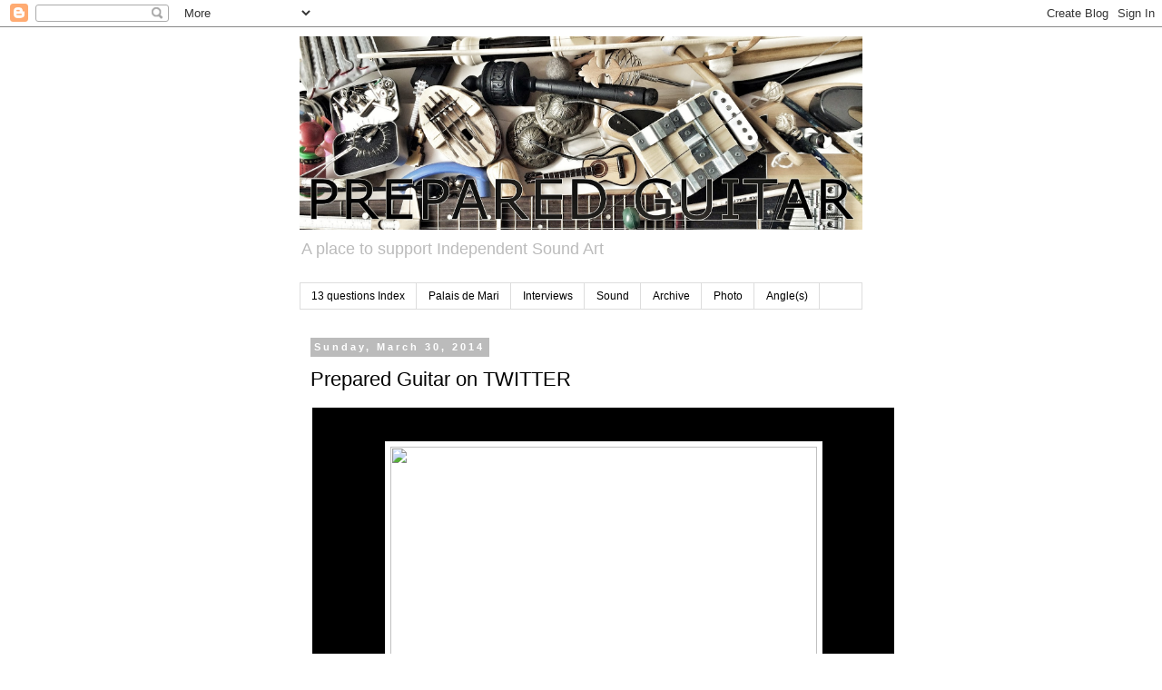

--- FILE ---
content_type: text/html; charset=UTF-8
request_url: https://preparedguitar.blogspot.com/2014/03/prepared-guitar-on-twitter.html
body_size: 15366
content:
<!DOCTYPE html>
<html class='v2' dir='ltr' lang='en'>
<head>
<link href='https://www.blogger.com/static/v1/widgets/335934321-css_bundle_v2.css' rel='stylesheet' type='text/css'/>
<meta content='width=1100' name='viewport'/>
<meta content='text/html; charset=UTF-8' http-equiv='Content-Type'/>
<meta content='blogger' name='generator'/>
<link href='https://preparedguitar.blogspot.com/favicon.ico' rel='icon' type='image/x-icon'/>
<link href='http://preparedguitar.blogspot.com/2014/03/prepared-guitar-on-twitter.html' rel='canonical'/>
<link rel="alternate" type="application/atom+xml" title="PREPARED GUITAR - Atom" href="https://preparedguitar.blogspot.com/feeds/posts/default" />
<link rel="alternate" type="application/rss+xml" title="PREPARED GUITAR - RSS" href="https://preparedguitar.blogspot.com/feeds/posts/default?alt=rss" />
<link rel="service.post" type="application/atom+xml" title="PREPARED GUITAR - Atom" href="https://www.blogger.com/feeds/66502780349801378/posts/default" />

<link rel="alternate" type="application/atom+xml" title="PREPARED GUITAR - Atom" href="https://preparedguitar.blogspot.com/feeds/9067503826485600133/comments/default" />
<!--Can't find substitution for tag [blog.ieCssRetrofitLinks]-->
<link href='http://images.tate.org.uk/sites/default/files/styles/grid-normal-8-cols/public/images/francis-bacon-middle-panel_0.jpg?itok=xIaJ_eqf' rel='image_src'/>
<meta content='http://preparedguitar.blogspot.com/2014/03/prepared-guitar-on-twitter.html' property='og:url'/>
<meta content='Prepared Guitar on TWITTER' property='og:title'/>
<meta content='Blog about prepared and experimental guitar techniques' property='og:description'/>
<meta content='https://lh3.googleusercontent.com/blogger_img_proxy/[base64]w1200-h630-p-k-no-nu' property='og:image'/>
<title>PREPARED GUITAR: Prepared Guitar on TWITTER</title>
<style id='page-skin-1' type='text/css'><!--
/*
-----------------------------------------------
Blogger Template Style
Name:     Simple
Designer: Blogger
URL:      www.blogger.com
----------------------------------------------- */
/* Content
----------------------------------------------- */
body {
font: normal normal 12px 'Trebuchet MS', Trebuchet, Verdana, sans-serif;
color: #000000;
background: #ffffff none repeat scroll top left;
padding: 0 0 0 0;
}
html body .region-inner {
min-width: 0;
max-width: 100%;
width: auto;
}
h2 {
font-size: 22px;
}
a:link {
text-decoration:none;
color: #155d81;
}
a:visited {
text-decoration:none;
color: #bb5421;
}
a:hover {
text-decoration:underline;
color: #5421bb;
}
.body-fauxcolumn-outer .fauxcolumn-inner {
background: transparent none repeat scroll top left;
_background-image: none;
}
.body-fauxcolumn-outer .cap-top {
position: absolute;
z-index: 1;
height: 400px;
width: 100%;
}
.body-fauxcolumn-outer .cap-top .cap-left {
width: 100%;
background: transparent none repeat-x scroll top left;
_background-image: none;
}
.content-outer {
-moz-box-shadow: 0 0 0 rgba(0, 0, 0, .15);
-webkit-box-shadow: 0 0 0 rgba(0, 0, 0, .15);
-goog-ms-box-shadow: 0 0 0 #333333;
box-shadow: 0 0 0 rgba(0, 0, 0, .15);
margin-bottom: 1px;
}
.content-inner {
padding: 10px 40px;
}
.content-inner {
background-color: #ffffff;
}
/* Header
----------------------------------------------- */
.header-outer {
background: transparent none repeat-x scroll 0 -400px;
_background-image: none;
}
.Header h1 {
font: normal normal 40px 'Trebuchet MS',Trebuchet,Verdana,sans-serif;
color: #000000;
text-shadow: 0 0 0 rgba(0, 0, 0, .2);
}
.Header h1 a {
color: #000000;
}
.Header .description {
font-size: 18px;
color: #bbbbbb;
}
.header-inner .Header .titlewrapper {
padding: 22px 0;
}
.header-inner .Header .descriptionwrapper {
padding: 0 0;
}
/* Tabs
----------------------------------------------- */
.tabs-inner .section:first-child {
border-top: 0 solid #dddddd;
}
.tabs-inner .section:first-child ul {
margin-top: -1px;
border-top: 1px solid #dddddd;
border-left: 1px solid #dddddd;
border-right: 1px solid #dddddd;
}
.tabs-inner .widget ul {
background: transparent none repeat-x scroll 0 -800px;
_background-image: none;
border-bottom: 1px solid #dddddd;
margin-top: 0;
margin-left: -30px;
margin-right: -30px;
}
.tabs-inner .widget li a {
display: inline-block;
padding: .6em 1em;
font: normal normal 12px 'Trebuchet MS', Trebuchet, Verdana, sans-serif;
color: #000000;
border-left: 1px solid #ffffff;
border-right: 1px solid #dddddd;
}
.tabs-inner .widget li:first-child a {
border-left: none;
}
.tabs-inner .widget li.selected a, .tabs-inner .widget li a:hover {
color: #000000;
background-color: #eeeeee;
text-decoration: none;
}
/* Columns
----------------------------------------------- */
.main-outer {
border-top: 0 solid transparent;
}
.fauxcolumn-left-outer .fauxcolumn-inner {
border-right: 1px solid transparent;
}
.fauxcolumn-right-outer .fauxcolumn-inner {
border-left: 1px solid transparent;
}
/* Headings
----------------------------------------------- */
div.widget > h2,
div.widget h2.title {
margin: 0 0 1em 0;
font: normal bold 11px 'Trebuchet MS',Trebuchet,Verdana,sans-serif;
color: #000000;
}
/* Widgets
----------------------------------------------- */
.widget .zippy {
color: #999999;
text-shadow: 2px 2px 1px rgba(0, 0, 0, .1);
}
.widget .popular-posts ul {
list-style: none;
}
/* Posts
----------------------------------------------- */
h2.date-header {
font: normal bold 11px Arial, Tahoma, Helvetica, FreeSans, sans-serif;
}
.date-header span {
background-color: #bbbbbb;
color: #ffffff;
padding: 0.4em;
letter-spacing: 3px;
margin: inherit;
}
.main-inner {
padding-top: 35px;
padding-bottom: 65px;
}
.main-inner .column-center-inner {
padding: 0 0;
}
.main-inner .column-center-inner .section {
margin: 0 1em;
}
.post {
margin: 0 0 45px 0;
}
h3.post-title, .comments h4 {
font: normal normal 22px 'Trebuchet MS',Trebuchet,Verdana,sans-serif;
margin: .75em 0 0;
}
.post-body {
font-size: 110%;
line-height: 1.4;
position: relative;
}
.post-body img, .post-body .tr-caption-container, .Profile img, .Image img,
.BlogList .item-thumbnail img {
padding: 2px;
background: #ffffff;
border: 1px solid #eeeeee;
-moz-box-shadow: 1px 1px 5px rgba(0, 0, 0, .1);
-webkit-box-shadow: 1px 1px 5px rgba(0, 0, 0, .1);
box-shadow: 1px 1px 5px rgba(0, 0, 0, .1);
}
.post-body img, .post-body .tr-caption-container {
padding: 5px;
}
.post-body .tr-caption-container {
color: #000000;
}
.post-body .tr-caption-container img {
padding: 0;
background: transparent;
border: none;
-moz-box-shadow: 0 0 0 rgba(0, 0, 0, .1);
-webkit-box-shadow: 0 0 0 rgba(0, 0, 0, .1);
box-shadow: 0 0 0 rgba(0, 0, 0, .1);
}
.post-header {
margin: 0 0 1.5em;
line-height: 1.6;
font-size: 90%;
}
.post-footer {
margin: 20px -2px 0;
padding: 5px 10px;
color: #666666;
background-color: #eeeeee;
border-bottom: 1px solid #eeeeee;
line-height: 1.6;
font-size: 90%;
}
#comments .comment-author {
padding-top: 1.5em;
border-top: 1px solid transparent;
background-position: 0 1.5em;
}
#comments .comment-author:first-child {
padding-top: 0;
border-top: none;
}
.avatar-image-container {
margin: .2em 0 0;
}
#comments .avatar-image-container img {
border: 1px solid #eeeeee;
}
/* Comments
----------------------------------------------- */
.comments .comments-content .icon.blog-author {
background-repeat: no-repeat;
background-image: url([data-uri]);
}
.comments .comments-content .loadmore a {
border-top: 1px solid #999999;
border-bottom: 1px solid #999999;
}
.comments .comment-thread.inline-thread {
background-color: #eeeeee;
}
.comments .continue {
border-top: 2px solid #999999;
}
/* Accents
---------------------------------------------- */
.section-columns td.columns-cell {
border-left: 1px solid transparent;
}
.blog-pager {
background: transparent url(//www.blogblog.com/1kt/simple/paging_dot.png) repeat-x scroll top center;
}
.blog-pager-older-link, .home-link,
.blog-pager-newer-link {
background-color: #ffffff;
padding: 5px;
}
.footer-outer {
border-top: 1px dashed #bbbbbb;
}
/* Mobile
----------------------------------------------- */
body.mobile  {
background-size: auto;
}
.mobile .body-fauxcolumn-outer {
background: transparent none repeat scroll top left;
}
.mobile .body-fauxcolumn-outer .cap-top {
background-size: 100% auto;
}
.mobile .content-outer {
-webkit-box-shadow: 0 0 3px rgba(0, 0, 0, .15);
box-shadow: 0 0 3px rgba(0, 0, 0, .15);
}
.mobile .tabs-inner .widget ul {
margin-left: 0;
margin-right: 0;
}
.mobile .post {
margin: 0;
}
.mobile .main-inner .column-center-inner .section {
margin: 0;
}
.mobile .date-header span {
padding: 0.1em 10px;
margin: 0 -10px;
}
.mobile h3.post-title {
margin: 0;
}
.mobile .blog-pager {
background: transparent none no-repeat scroll top center;
}
.mobile .footer-outer {
border-top: none;
}
.mobile .main-inner, .mobile .footer-inner {
background-color: #ffffff;
}
.mobile-index-contents {
color: #000000;
}
.mobile-link-button {
background-color: #155d81;
}
.mobile-link-button a:link, .mobile-link-button a:visited {
color: #ffffff;
}
.mobile .tabs-inner .section:first-child {
border-top: none;
}
.mobile .tabs-inner .PageList .widget-content {
background-color: #eeeeee;
color: #000000;
border-top: 1px solid #dddddd;
border-bottom: 1px solid #dddddd;
}
.mobile .tabs-inner .PageList .widget-content .pagelist-arrow {
border-left: 1px solid #dddddd;
}

--></style>
<style id='template-skin-1' type='text/css'><!--
body {
min-width: 700px;
}
.content-outer, .content-fauxcolumn-outer, .region-inner {
min-width: 700px;
max-width: 700px;
_width: 700px;
}
.main-inner .columns {
padding-left: 0px;
padding-right: 0px;
}
.main-inner .fauxcolumn-center-outer {
left: 0px;
right: 0px;
/* IE6 does not respect left and right together */
_width: expression(this.parentNode.offsetWidth -
parseInt("0px") -
parseInt("0px") + 'px');
}
.main-inner .fauxcolumn-left-outer {
width: 0px;
}
.main-inner .fauxcolumn-right-outer {
width: 0px;
}
.main-inner .column-left-outer {
width: 0px;
right: 100%;
margin-left: -0px;
}
.main-inner .column-right-outer {
width: 0px;
margin-right: -0px;
}
#layout {
min-width: 0;
}
#layout .content-outer {
min-width: 0;
width: 800px;
}
#layout .region-inner {
min-width: 0;
width: auto;
}
body#layout div.add_widget {
padding: 8px;
}
body#layout div.add_widget a {
margin-left: 32px;
}
--></style>
<script type='text/javascript'>
        (function(i,s,o,g,r,a,m){i['GoogleAnalyticsObject']=r;i[r]=i[r]||function(){
        (i[r].q=i[r].q||[]).push(arguments)},i[r].l=1*new Date();a=s.createElement(o),
        m=s.getElementsByTagName(o)[0];a.async=1;a.src=g;m.parentNode.insertBefore(a,m)
        })(window,document,'script','https://www.google-analytics.com/analytics.js','ga');
        ga('create', 'UA-42357726-1', 'auto', 'blogger');
        ga('blogger.send', 'pageview');
      </script>
<link href='https://www.blogger.com/dyn-css/authorization.css?targetBlogID=66502780349801378&amp;zx=15e4c262-d26b-4386-8f81-39b08601b8f9' media='none' onload='if(media!=&#39;all&#39;)media=&#39;all&#39;' rel='stylesheet'/><noscript><link href='https://www.blogger.com/dyn-css/authorization.css?targetBlogID=66502780349801378&amp;zx=15e4c262-d26b-4386-8f81-39b08601b8f9' rel='stylesheet'/></noscript>
<meta name='google-adsense-platform-account' content='ca-host-pub-1556223355139109'/>
<meta name='google-adsense-platform-domain' content='blogspot.com'/>

</head>
<body class='loading variant-simplysimple'>
<div class='navbar section' id='navbar' name='Navbar'><div class='widget Navbar' data-version='1' id='Navbar1'><script type="text/javascript">
    function setAttributeOnload(object, attribute, val) {
      if(window.addEventListener) {
        window.addEventListener('load',
          function(){ object[attribute] = val; }, false);
      } else {
        window.attachEvent('onload', function(){ object[attribute] = val; });
      }
    }
  </script>
<div id="navbar-iframe-container"></div>
<script type="text/javascript" src="https://apis.google.com/js/platform.js"></script>
<script type="text/javascript">
      gapi.load("gapi.iframes:gapi.iframes.style.bubble", function() {
        if (gapi.iframes && gapi.iframes.getContext) {
          gapi.iframes.getContext().openChild({
              url: 'https://www.blogger.com/navbar/66502780349801378?po\x3d9067503826485600133\x26origin\x3dhttps://preparedguitar.blogspot.com',
              where: document.getElementById("navbar-iframe-container"),
              id: "navbar-iframe"
          });
        }
      });
    </script><script type="text/javascript">
(function() {
var script = document.createElement('script');
script.type = 'text/javascript';
script.src = '//pagead2.googlesyndication.com/pagead/js/google_top_exp.js';
var head = document.getElementsByTagName('head')[0];
if (head) {
head.appendChild(script);
}})();
</script>
</div></div>
<div class='body-fauxcolumns'>
<div class='fauxcolumn-outer body-fauxcolumn-outer'>
<div class='cap-top'>
<div class='cap-left'></div>
<div class='cap-right'></div>
</div>
<div class='fauxborder-left'>
<div class='fauxborder-right'></div>
<div class='fauxcolumn-inner'>
</div>
</div>
<div class='cap-bottom'>
<div class='cap-left'></div>
<div class='cap-right'></div>
</div>
</div>
</div>
<div class='content'>
<div class='content-fauxcolumns'>
<div class='fauxcolumn-outer content-fauxcolumn-outer'>
<div class='cap-top'>
<div class='cap-left'></div>
<div class='cap-right'></div>
</div>
<div class='fauxborder-left'>
<div class='fauxborder-right'></div>
<div class='fauxcolumn-inner'>
</div>
</div>
<div class='cap-bottom'>
<div class='cap-left'></div>
<div class='cap-right'></div>
</div>
</div>
</div>
<div class='content-outer'>
<div class='content-cap-top cap-top'>
<div class='cap-left'></div>
<div class='cap-right'></div>
</div>
<div class='fauxborder-left content-fauxborder-left'>
<div class='fauxborder-right content-fauxborder-right'></div>
<div class='content-inner'>
<header>
<div class='header-outer'>
<div class='header-cap-top cap-top'>
<div class='cap-left'></div>
<div class='cap-right'></div>
</div>
<div class='fauxborder-left header-fauxborder-left'>
<div class='fauxborder-right header-fauxborder-right'></div>
<div class='region-inner header-inner'>
<div class='header section' id='header' name='Header'><div class='widget Header' data-version='1' id='Header1'>
<div id='header-inner'>
<a href='https://preparedguitar.blogspot.com/' style='display: block'>
<img alt='PREPARED GUITAR' height='213px; ' id='Header1_headerimg' src='https://blogger.googleusercontent.com/img/b/R29vZ2xl/AVvXsEgQRFlzEOiDu4A39iLvNhzk7YK0ErYQhJ5xDibGNNGohtlTHRbOOkfOp52Xx0jCB0uE-tOfkjttZz2_eos9X9YMaIaWEUQK6DdjBRvb-7o8LYm1-50HD6AMtvCiNc6Y6SFxLzQE3JcVIw/w1853-h639-no/' style='display: block' width='620px; '/>
</a>
<div class='descriptionwrapper'>
<p class='description'><span>A place to support Independent Sound Art </span></p>
</div>
</div>
</div></div>
</div>
</div>
<div class='header-cap-bottom cap-bottom'>
<div class='cap-left'></div>
<div class='cap-right'></div>
</div>
</div>
</header>
<div class='tabs-outer'>
<div class='tabs-cap-top cap-top'>
<div class='cap-left'></div>
<div class='cap-right'></div>
</div>
<div class='fauxborder-left tabs-fauxborder-left'>
<div class='fauxborder-right tabs-fauxborder-right'></div>
<div class='region-inner tabs-inner'>
<div class='tabs section' id='crosscol' name='Cross-Column'><div class='widget PageList' data-version='1' id='PageList1'>
<h2>Angle(s)</h2>
<div class='widget-content'>
<ul>
<li>
<a href='https://preparedguitar.blogspot.com/p/descripcion.html'>13 questions Index </a>
</li>
<li>
<a href='http://preparedguitar.blogspot.com.es/search/label/PALAIS%20DE%20MARI'>Palais de Mari</a>
</li>
<li>
<a href='http://preparedguitar.blogspot.com.es/search/label/Interview'>Interviews</a>
</li>
<li>
<a href='http://preparedguitar.blogspot.com.es/search/label/sound%20art'>Sound</a>
</li>
<li>
<a href='https://preparedguitar.blogspot.com/p/archive.html'>Archive</a>
</li>
<li>
<a href='http://preparedguitar.blogspot.com.es/2014/10/prepared-guitar-photo-archive.html'>Photo</a>
</li>
<li>
<a href='https://preparedguitar.blogspot.com/p/blog-page_19.html'>Angle(s) </a>
</li>
</ul>
<div class='clear'></div>
</div>
</div></div>
<div class='tabs no-items section' id='crosscol-overflow' name='Cross-Column 2'></div>
</div>
</div>
<div class='tabs-cap-bottom cap-bottom'>
<div class='cap-left'></div>
<div class='cap-right'></div>
</div>
</div>
<div class='main-outer'>
<div class='main-cap-top cap-top'>
<div class='cap-left'></div>
<div class='cap-right'></div>
</div>
<div class='fauxborder-left main-fauxborder-left'>
<div class='fauxborder-right main-fauxborder-right'></div>
<div class='region-inner main-inner'>
<div class='columns fauxcolumns'>
<div class='fauxcolumn-outer fauxcolumn-center-outer'>
<div class='cap-top'>
<div class='cap-left'></div>
<div class='cap-right'></div>
</div>
<div class='fauxborder-left'>
<div class='fauxborder-right'></div>
<div class='fauxcolumn-inner'>
</div>
</div>
<div class='cap-bottom'>
<div class='cap-left'></div>
<div class='cap-right'></div>
</div>
</div>
<div class='fauxcolumn-outer fauxcolumn-left-outer'>
<div class='cap-top'>
<div class='cap-left'></div>
<div class='cap-right'></div>
</div>
<div class='fauxborder-left'>
<div class='fauxborder-right'></div>
<div class='fauxcolumn-inner'>
</div>
</div>
<div class='cap-bottom'>
<div class='cap-left'></div>
<div class='cap-right'></div>
</div>
</div>
<div class='fauxcolumn-outer fauxcolumn-right-outer'>
<div class='cap-top'>
<div class='cap-left'></div>
<div class='cap-right'></div>
</div>
<div class='fauxborder-left'>
<div class='fauxborder-right'></div>
<div class='fauxcolumn-inner'>
</div>
</div>
<div class='cap-bottom'>
<div class='cap-left'></div>
<div class='cap-right'></div>
</div>
</div>
<!-- corrects IE6 width calculation -->
<div class='columns-inner'>
<div class='column-center-outer'>
<div class='column-center-inner'>
<div class='main section' id='main' name='Main'><div class='widget Blog' data-version='1' id='Blog1'>
<div class='blog-posts hfeed'>

          <div class="date-outer">
        
<h2 class='date-header'><span>Sunday, March 30, 2014</span></h2>

          <div class="date-posts">
        
<div class='post-outer'>
<div class='post hentry uncustomized-post-template' itemprop='blogPost' itemscope='itemscope' itemtype='http://schema.org/BlogPosting'>
<meta content='http://images.tate.org.uk/sites/default/files/styles/grid-normal-8-cols/public/images/francis-bacon-middle-panel_0.jpg?itok=xIaJ_eqf' itemprop='image_url'/>
<meta content='66502780349801378' itemprop='blogId'/>
<meta content='9067503826485600133' itemprop='postId'/>
<a name='9067503826485600133'></a>
<h3 class='post-title entry-title' itemprop='name'>
Prepared Guitar on TWITTER
</h3>
<div class='post-header'>
<div class='post-header-line-1'></div>
</div>
<div class='post-body entry-content' id='post-body-9067503826485600133' itemprop='description articleBody'>
<div dir="ltr" style="text-align: left;" trbidi="on">
<div dir="ltr" style="text-align: left;" trbidi="on">
<table border="0" style="text-align: center; width: 645px;"><tbody>
<tr><td bgcolor="#000000"><div class="separator" style="clear: both; text-align: center;">
</div>
<div class="separator" style="clear: both; text-align: center;">
</div>
<div class="separator" style="clear: both; text-align: center;">
<br /></div>
<br />
<div dir="ltr" style="text-align: left;" trbidi="on">
<div dir="ltr" style="text-align: left;" trbidi="on">
<div style="text-align: center;">
<img height="640" src="https://lh3.googleusercontent.com/blogger_img_proxy/[base64]s0-d" width="470"></div>
</div>
<div style="text-align: center;">
<span style="background-color: black; font-family: arial, sans-serif; font-size: 13px; line-height: 16px; text-align: left;"><span style="color: #666666;">Francis Bacon Middle Panel of Triptych In Memory of George Dyer 1971. Oil on canvas</span></span><br />
<span style="background-color: black; color: white; font-size: x-large;"><br /></span>
<span style="background-color: black; color: white; font-size: x-large;">you can&nbsp;</span></div>
<div style="text-align: center;">
<span style="background-color: black; color: white; font-size: x-large;"><br />
</span></div>
<div style="text-align: center;">
<span style="background-color: black; color: white; font-size: x-large;">FOLLOW US on</span></div>
<div style="text-align: center;">
<span style="background-color: black; color: white; font-size: x-large;"><br />
</span></div>
<div style="text-align: center;">
<span style="background-color: black; color: white; font-size: x-large;"><a href="https://twitter.com/Rimbaudela1re">TWITTER</a></span><br />
<br />
<br /></div>
</div>
</td></tr>
</tbody></table>
</div>
</div>
<div style='clear: both;'></div>
</div>
<div class='post-footer'>
<div class='post-footer-line post-footer-line-1'>
<span class='post-author vcard'>
Publicado por
<span class='fn' itemprop='author' itemscope='itemscope' itemtype='http://schema.org/Person'>
<span itemprop='name'>Miguel Copon</span>
</span>
</span>
<span class='post-timestamp'>
en
<meta content='http://preparedguitar.blogspot.com/2014/03/prepared-guitar-on-twitter.html' itemprop='url'/>
<a class='timestamp-link' href='https://preparedguitar.blogspot.com/2014/03/prepared-guitar-on-twitter.html' rel='bookmark' title='permanent link'><abbr class='published' itemprop='datePublished' title='2014-03-30T22:24:00+02:00'>10:24&#8239;PM</abbr></a>
</span>
<span class='post-comment-link'>
</span>
<span class='post-icons'>
<span class='item-action'>
<a href='https://www.blogger.com/email-post/66502780349801378/9067503826485600133' title='Email Post'>
<img alt='' class='icon-action' height='13' src='https://resources.blogblog.com/img/icon18_email.gif' width='18'/>
</a>
</span>
<span class='item-control blog-admin pid-1951077815'>
<a href='https://www.blogger.com/post-edit.g?blogID=66502780349801378&postID=9067503826485600133&from=pencil' title='Edit Post'>
<img alt='' class='icon-action' height='18' src='https://resources.blogblog.com/img/icon18_edit_allbkg.gif' width='18'/>
</a>
</span>
</span>
<div class='post-share-buttons goog-inline-block'>
<a class='goog-inline-block share-button sb-email' href='https://www.blogger.com/share-post.g?blogID=66502780349801378&postID=9067503826485600133&target=email' target='_blank' title='Email This'><span class='share-button-link-text'>Email This</span></a><a class='goog-inline-block share-button sb-blog' href='https://www.blogger.com/share-post.g?blogID=66502780349801378&postID=9067503826485600133&target=blog' onclick='window.open(this.href, "_blank", "height=270,width=475"); return false;' target='_blank' title='BlogThis!'><span class='share-button-link-text'>BlogThis!</span></a><a class='goog-inline-block share-button sb-twitter' href='https://www.blogger.com/share-post.g?blogID=66502780349801378&postID=9067503826485600133&target=twitter' target='_blank' title='Share to X'><span class='share-button-link-text'>Share to X</span></a><a class='goog-inline-block share-button sb-facebook' href='https://www.blogger.com/share-post.g?blogID=66502780349801378&postID=9067503826485600133&target=facebook' onclick='window.open(this.href, "_blank", "height=430,width=640"); return false;' target='_blank' title='Share to Facebook'><span class='share-button-link-text'>Share to Facebook</span></a><a class='goog-inline-block share-button sb-pinterest' href='https://www.blogger.com/share-post.g?blogID=66502780349801378&postID=9067503826485600133&target=pinterest' target='_blank' title='Share to Pinterest'><span class='share-button-link-text'>Share to Pinterest</span></a>
</div>
</div>
<div class='post-footer-line post-footer-line-2'>
<span class='post-labels'>
</span>
</div>
<div class='post-footer-line post-footer-line-3'>
<span class='post-location'>
</span>
</div>
</div>
</div>
<div class='comments' id='comments'>
<a name='comments'></a>
</div>
</div>

        </div></div>
      
</div>
<div class='blog-pager' id='blog-pager'>
<span id='blog-pager-newer-link'>
<a class='blog-pager-newer-link' href='https://preparedguitar.blogspot.com/2014/03/charlie-patton-1891-1934.html' id='Blog1_blog-pager-newer-link' title='Newer Post'>Newer Post</a>
</span>
<span id='blog-pager-older-link'>
<a class='blog-pager-older-link' href='https://preparedguitar.blogspot.com/2014/03/hasse-poulsen-13-questions_30.html' id='Blog1_blog-pager-older-link' title='Older Post'>Older Post</a>
</span>
<a class='home-link' href='https://preparedguitar.blogspot.com/'>Home</a>
</div>
<div class='clear'></div>
<div class='post-feeds'>
</div>
</div></div>
</div>
</div>
<div class='column-left-outer'>
<div class='column-left-inner'>
<aside>
</aside>
</div>
</div>
<div class='column-right-outer'>
<div class='column-right-inner'>
<aside>
</aside>
</div>
</div>
</div>
<div style='clear: both'></div>
<!-- columns -->
</div>
<!-- main -->
</div>
</div>
<div class='main-cap-bottom cap-bottom'>
<div class='cap-left'></div>
<div class='cap-right'></div>
</div>
</div>
<footer>
<div class='footer-outer'>
<div class='footer-cap-top cap-top'>
<div class='cap-left'></div>
<div class='cap-right'></div>
</div>
<div class='fauxborder-left footer-fauxborder-left'>
<div class='fauxborder-right footer-fauxborder-right'></div>
<div class='region-inner footer-inner'>
<div class='foot section' id='footer-1'><div class='widget HTML' data-version='1' id='HTML1'><script>
var linkwithin_site_id = 2230299;
</script>
<script src="//www.linkwithin.com/widget.js"></script>
<a href="http://www.linkwithin.com/"><img src="https://lh3.googleusercontent.com/blogger_img_proxy/AEn0k_szEBfSThQPDtIEx7Pb6pLZhr7PLz2skF1O_ihncOAG8BN77R5zVi7iuYeqIjVDSDiIceWbXHPT203TKwfKpfdTilsnuuME=s0-d" alt="Related Posts Plugin for WordPress, Blogger..." style="border: 0"></a></div><div class='widget HTML' data-version='1' id='HTML2'>
<h2 class='title'>SHARE THIS, THANKS</h2>
<div class='widget-content'>
<blockquote><span id="st_finder"></span><script type="text/javascript" src="//w.sharethis.com/widget/stblogger2.js"></script><script type="text/javascript">var switchTo5x= true;stBlogger2.init("http://w.sharethis.com/button/buttons.js",{"facebook":["large","Facebook",""],"googleplus":["large","Google  ",""],"twitter":["large","Tweet",""],"twitterfollow":["large","Twitter Follow","",[["st_username","Rimbaudela1re"]]],"":["large","",""],"google_bmarks":["large","Bookmarks",""],"pinterest":["large","Pinterest",""],"email":["large","Email",""]}, "bd221d51-1ba9-4ed4-874f-32d7129b093c");var f = document.getElementById("st_finder");var c = f.parentNode.parentNode.childNodes;for (i=0;i<c.length;i++) { try { c[i].style.display = "none"; } catch(err) {}}</script></blockquote>
</div>
<div class='clear'></div>
</div><div class='widget BlogArchive' data-version='1' id='BlogArchive1'>
<h2>Archive</h2>
<div class='widget-content'>
<div id='ArchiveList'>
<div id='BlogArchive1_ArchiveList'>
<ul class='hierarchy'>
<li class='archivedate collapsed'>
<a class='toggle' href='javascript:void(0)'>
<span class='zippy'>

        &#9658;&#160;
      
</span>
</a>
<a class='post-count-link' href='https://preparedguitar.blogspot.com/2020/'>
2020
</a>
<span class='post-count' dir='ltr'>(3)</span>
<ul class='hierarchy'>
<li class='archivedate collapsed'>
<a class='toggle' href='javascript:void(0)'>
<span class='zippy'>

        &#9658;&#160;
      
</span>
</a>
<a class='post-count-link' href='https://preparedguitar.blogspot.com/2020/06/'>
June 2020
</a>
<span class='post-count' dir='ltr'>(2)</span>
</li>
</ul>
<ul class='hierarchy'>
<li class='archivedate collapsed'>
<a class='toggle' href='javascript:void(0)'>
<span class='zippy'>

        &#9658;&#160;
      
</span>
</a>
<a class='post-count-link' href='https://preparedguitar.blogspot.com/2020/05/'>
May 2020
</a>
<span class='post-count' dir='ltr'>(1)</span>
</li>
</ul>
</li>
</ul>
<ul class='hierarchy'>
<li class='archivedate collapsed'>
<a class='toggle' href='javascript:void(0)'>
<span class='zippy'>

        &#9658;&#160;
      
</span>
</a>
<a class='post-count-link' href='https://preparedguitar.blogspot.com/2019/'>
2019
</a>
<span class='post-count' dir='ltr'>(3)</span>
<ul class='hierarchy'>
<li class='archivedate collapsed'>
<a class='toggle' href='javascript:void(0)'>
<span class='zippy'>

        &#9658;&#160;
      
</span>
</a>
<a class='post-count-link' href='https://preparedguitar.blogspot.com/2019/11/'>
November 2019
</a>
<span class='post-count' dir='ltr'>(3)</span>
</li>
</ul>
</li>
</ul>
<ul class='hierarchy'>
<li class='archivedate collapsed'>
<a class='toggle' href='javascript:void(0)'>
<span class='zippy'>

        &#9658;&#160;
      
</span>
</a>
<a class='post-count-link' href='https://preparedguitar.blogspot.com/2016/'>
2016
</a>
<span class='post-count' dir='ltr'>(144)</span>
<ul class='hierarchy'>
<li class='archivedate collapsed'>
<a class='toggle' href='javascript:void(0)'>
<span class='zippy'>

        &#9658;&#160;
      
</span>
</a>
<a class='post-count-link' href='https://preparedguitar.blogspot.com/2016/09/'>
September 2016
</a>
<span class='post-count' dir='ltr'>(1)</span>
</li>
</ul>
<ul class='hierarchy'>
<li class='archivedate collapsed'>
<a class='toggle' href='javascript:void(0)'>
<span class='zippy'>

        &#9658;&#160;
      
</span>
</a>
<a class='post-count-link' href='https://preparedguitar.blogspot.com/2016/08/'>
August 2016
</a>
<span class='post-count' dir='ltr'>(1)</span>
</li>
</ul>
<ul class='hierarchy'>
<li class='archivedate collapsed'>
<a class='toggle' href='javascript:void(0)'>
<span class='zippy'>

        &#9658;&#160;
      
</span>
</a>
<a class='post-count-link' href='https://preparedguitar.blogspot.com/2016/07/'>
July 2016
</a>
<span class='post-count' dir='ltr'>(12)</span>
</li>
</ul>
<ul class='hierarchy'>
<li class='archivedate collapsed'>
<a class='toggle' href='javascript:void(0)'>
<span class='zippy'>

        &#9658;&#160;
      
</span>
</a>
<a class='post-count-link' href='https://preparedguitar.blogspot.com/2016/06/'>
June 2016
</a>
<span class='post-count' dir='ltr'>(14)</span>
</li>
</ul>
<ul class='hierarchy'>
<li class='archivedate collapsed'>
<a class='toggle' href='javascript:void(0)'>
<span class='zippy'>

        &#9658;&#160;
      
</span>
</a>
<a class='post-count-link' href='https://preparedguitar.blogspot.com/2016/05/'>
May 2016
</a>
<span class='post-count' dir='ltr'>(25)</span>
</li>
</ul>
<ul class='hierarchy'>
<li class='archivedate collapsed'>
<a class='toggle' href='javascript:void(0)'>
<span class='zippy'>

        &#9658;&#160;
      
</span>
</a>
<a class='post-count-link' href='https://preparedguitar.blogspot.com/2016/04/'>
April 2016
</a>
<span class='post-count' dir='ltr'>(17)</span>
</li>
</ul>
<ul class='hierarchy'>
<li class='archivedate collapsed'>
<a class='toggle' href='javascript:void(0)'>
<span class='zippy'>

        &#9658;&#160;
      
</span>
</a>
<a class='post-count-link' href='https://preparedguitar.blogspot.com/2016/03/'>
March 2016
</a>
<span class='post-count' dir='ltr'>(20)</span>
</li>
</ul>
<ul class='hierarchy'>
<li class='archivedate collapsed'>
<a class='toggle' href='javascript:void(0)'>
<span class='zippy'>

        &#9658;&#160;
      
</span>
</a>
<a class='post-count-link' href='https://preparedguitar.blogspot.com/2016/02/'>
February 2016
</a>
<span class='post-count' dir='ltr'>(28)</span>
</li>
</ul>
<ul class='hierarchy'>
<li class='archivedate collapsed'>
<a class='toggle' href='javascript:void(0)'>
<span class='zippy'>

        &#9658;&#160;
      
</span>
</a>
<a class='post-count-link' href='https://preparedguitar.blogspot.com/2016/01/'>
January 2016
</a>
<span class='post-count' dir='ltr'>(26)</span>
</li>
</ul>
</li>
</ul>
<ul class='hierarchy'>
<li class='archivedate collapsed'>
<a class='toggle' href='javascript:void(0)'>
<span class='zippy'>

        &#9658;&#160;
      
</span>
</a>
<a class='post-count-link' href='https://preparedguitar.blogspot.com/2015/'>
2015
</a>
<span class='post-count' dir='ltr'>(392)</span>
<ul class='hierarchy'>
<li class='archivedate collapsed'>
<a class='toggle' href='javascript:void(0)'>
<span class='zippy'>

        &#9658;&#160;
      
</span>
</a>
<a class='post-count-link' href='https://preparedguitar.blogspot.com/2015/12/'>
December 2015
</a>
<span class='post-count' dir='ltr'>(26)</span>
</li>
</ul>
<ul class='hierarchy'>
<li class='archivedate collapsed'>
<a class='toggle' href='javascript:void(0)'>
<span class='zippy'>

        &#9658;&#160;
      
</span>
</a>
<a class='post-count-link' href='https://preparedguitar.blogspot.com/2015/11/'>
November 2015
</a>
<span class='post-count' dir='ltr'>(30)</span>
</li>
</ul>
<ul class='hierarchy'>
<li class='archivedate collapsed'>
<a class='toggle' href='javascript:void(0)'>
<span class='zippy'>

        &#9658;&#160;
      
</span>
</a>
<a class='post-count-link' href='https://preparedguitar.blogspot.com/2015/10/'>
October 2015
</a>
<span class='post-count' dir='ltr'>(33)</span>
</li>
</ul>
<ul class='hierarchy'>
<li class='archivedate collapsed'>
<a class='toggle' href='javascript:void(0)'>
<span class='zippy'>

        &#9658;&#160;
      
</span>
</a>
<a class='post-count-link' href='https://preparedguitar.blogspot.com/2015/09/'>
September 2015
</a>
<span class='post-count' dir='ltr'>(34)</span>
</li>
</ul>
<ul class='hierarchy'>
<li class='archivedate collapsed'>
<a class='toggle' href='javascript:void(0)'>
<span class='zippy'>

        &#9658;&#160;
      
</span>
</a>
<a class='post-count-link' href='https://preparedguitar.blogspot.com/2015/08/'>
August 2015
</a>
<span class='post-count' dir='ltr'>(7)</span>
</li>
</ul>
<ul class='hierarchy'>
<li class='archivedate collapsed'>
<a class='toggle' href='javascript:void(0)'>
<span class='zippy'>

        &#9658;&#160;
      
</span>
</a>
<a class='post-count-link' href='https://preparedguitar.blogspot.com/2015/07/'>
July 2015
</a>
<span class='post-count' dir='ltr'>(33)</span>
</li>
</ul>
<ul class='hierarchy'>
<li class='archivedate collapsed'>
<a class='toggle' href='javascript:void(0)'>
<span class='zippy'>

        &#9658;&#160;
      
</span>
</a>
<a class='post-count-link' href='https://preparedguitar.blogspot.com/2015/06/'>
June 2015
</a>
<span class='post-count' dir='ltr'>(34)</span>
</li>
</ul>
<ul class='hierarchy'>
<li class='archivedate collapsed'>
<a class='toggle' href='javascript:void(0)'>
<span class='zippy'>

        &#9658;&#160;
      
</span>
</a>
<a class='post-count-link' href='https://preparedguitar.blogspot.com/2015/05/'>
May 2015
</a>
<span class='post-count' dir='ltr'>(39)</span>
</li>
</ul>
<ul class='hierarchy'>
<li class='archivedate collapsed'>
<a class='toggle' href='javascript:void(0)'>
<span class='zippy'>

        &#9658;&#160;
      
</span>
</a>
<a class='post-count-link' href='https://preparedguitar.blogspot.com/2015/04/'>
April 2015
</a>
<span class='post-count' dir='ltr'>(39)</span>
</li>
</ul>
<ul class='hierarchy'>
<li class='archivedate collapsed'>
<a class='toggle' href='javascript:void(0)'>
<span class='zippy'>

        &#9658;&#160;
      
</span>
</a>
<a class='post-count-link' href='https://preparedguitar.blogspot.com/2015/03/'>
March 2015
</a>
<span class='post-count' dir='ltr'>(35)</span>
</li>
</ul>
<ul class='hierarchy'>
<li class='archivedate collapsed'>
<a class='toggle' href='javascript:void(0)'>
<span class='zippy'>

        &#9658;&#160;
      
</span>
</a>
<a class='post-count-link' href='https://preparedguitar.blogspot.com/2015/02/'>
February 2015
</a>
<span class='post-count' dir='ltr'>(34)</span>
</li>
</ul>
<ul class='hierarchy'>
<li class='archivedate collapsed'>
<a class='toggle' href='javascript:void(0)'>
<span class='zippy'>

        &#9658;&#160;
      
</span>
</a>
<a class='post-count-link' href='https://preparedguitar.blogspot.com/2015/01/'>
January 2015
</a>
<span class='post-count' dir='ltr'>(48)</span>
</li>
</ul>
</li>
</ul>
<ul class='hierarchy'>
<li class='archivedate expanded'>
<a class='toggle' href='javascript:void(0)'>
<span class='zippy toggle-open'>

        &#9660;&#160;
      
</span>
</a>
<a class='post-count-link' href='https://preparedguitar.blogspot.com/2014/'>
2014
</a>
<span class='post-count' dir='ltr'>(550)</span>
<ul class='hierarchy'>
<li class='archivedate collapsed'>
<a class='toggle' href='javascript:void(0)'>
<span class='zippy'>

        &#9658;&#160;
      
</span>
</a>
<a class='post-count-link' href='https://preparedguitar.blogspot.com/2014/12/'>
December 2014
</a>
<span class='post-count' dir='ltr'>(45)</span>
</li>
</ul>
<ul class='hierarchy'>
<li class='archivedate collapsed'>
<a class='toggle' href='javascript:void(0)'>
<span class='zippy'>

        &#9658;&#160;
      
</span>
</a>
<a class='post-count-link' href='https://preparedguitar.blogspot.com/2014/11/'>
November 2014
</a>
<span class='post-count' dir='ltr'>(40)</span>
</li>
</ul>
<ul class='hierarchy'>
<li class='archivedate collapsed'>
<a class='toggle' href='javascript:void(0)'>
<span class='zippy'>

        &#9658;&#160;
      
</span>
</a>
<a class='post-count-link' href='https://preparedguitar.blogspot.com/2014/10/'>
October 2014
</a>
<span class='post-count' dir='ltr'>(43)</span>
</li>
</ul>
<ul class='hierarchy'>
<li class='archivedate collapsed'>
<a class='toggle' href='javascript:void(0)'>
<span class='zippy'>

        &#9658;&#160;
      
</span>
</a>
<a class='post-count-link' href='https://preparedguitar.blogspot.com/2014/09/'>
September 2014
</a>
<span class='post-count' dir='ltr'>(41)</span>
</li>
</ul>
<ul class='hierarchy'>
<li class='archivedate collapsed'>
<a class='toggle' href='javascript:void(0)'>
<span class='zippy'>

        &#9658;&#160;
      
</span>
</a>
<a class='post-count-link' href='https://preparedguitar.blogspot.com/2014/08/'>
August 2014
</a>
<span class='post-count' dir='ltr'>(25)</span>
</li>
</ul>
<ul class='hierarchy'>
<li class='archivedate collapsed'>
<a class='toggle' href='javascript:void(0)'>
<span class='zippy'>

        &#9658;&#160;
      
</span>
</a>
<a class='post-count-link' href='https://preparedguitar.blogspot.com/2014/07/'>
July 2014
</a>
<span class='post-count' dir='ltr'>(39)</span>
</li>
</ul>
<ul class='hierarchy'>
<li class='archivedate collapsed'>
<a class='toggle' href='javascript:void(0)'>
<span class='zippy'>

        &#9658;&#160;
      
</span>
</a>
<a class='post-count-link' href='https://preparedguitar.blogspot.com/2014/06/'>
June 2014
</a>
<span class='post-count' dir='ltr'>(43)</span>
</li>
</ul>
<ul class='hierarchy'>
<li class='archivedate collapsed'>
<a class='toggle' href='javascript:void(0)'>
<span class='zippy'>

        &#9658;&#160;
      
</span>
</a>
<a class='post-count-link' href='https://preparedguitar.blogspot.com/2014/05/'>
May 2014
</a>
<span class='post-count' dir='ltr'>(52)</span>
</li>
</ul>
<ul class='hierarchy'>
<li class='archivedate collapsed'>
<a class='toggle' href='javascript:void(0)'>
<span class='zippy'>

        &#9658;&#160;
      
</span>
</a>
<a class='post-count-link' href='https://preparedguitar.blogspot.com/2014/04/'>
April 2014
</a>
<span class='post-count' dir='ltr'>(57)</span>
</li>
</ul>
<ul class='hierarchy'>
<li class='archivedate expanded'>
<a class='toggle' href='javascript:void(0)'>
<span class='zippy toggle-open'>

        &#9660;&#160;
      
</span>
</a>
<a class='post-count-link' href='https://preparedguitar.blogspot.com/2014/03/'>
March 2014
</a>
<span class='post-count' dir='ltr'>(52)</span>
<ul class='posts'>
<li><a href='https://preparedguitar.blogspot.com/2014/03/charlie-patton-1891-1934.html'>Charlie Patton (1891-1934)</a></li>
<li><a href='https://preparedguitar.blogspot.com/2014/03/prepared-guitar-on-twitter.html'>Prepared Guitar on TWITTER</a></li>
<li><a href='https://preparedguitar.blogspot.com/2014/03/hasse-poulsen-13-questions_30.html'>Hasse Poulsen 13 questions</a></li>
<li><a href='https://preparedguitar.blogspot.com/2014/03/tim-brady-13-questions.html'>Tim Brady 13 questions</a></li>
<li><a href='https://preparedguitar.blogspot.com/2014/03/nick-didkovsky-13-questions.html'>Nick Didkovsky 13 questions</a></li>
<li><a href='https://preparedguitar.blogspot.com/2014/03/jim-orourke-13-questions.html'>Jim O&#39;Rourke 13 Questions</a></li>
<li><a href='https://preparedguitar.blogspot.com/2014/03/anne-chris-bakker-13-questions.html'>Anne Chris Bakker 13 questions</a></li>
<li><a href='https://preparedguitar.blogspot.com/2014/03/nico-soffiato-13-questions.html'>Nico Soffiato 13 questions</a></li>
<li><a href='https://preparedguitar.blogspot.com/2014/03/theses-about-derek-bailey-techniques.html'>Theses about Derek Bailey techniques</a></li>
<li><a href='https://preparedguitar.blogspot.com/2014/03/meara-oreilly.html'>Meara O&#39;Reilly</a></li>
<li><a href='https://preparedguitar.blogspot.com/2014/03/mike-oldfield-co-tubular-bells-live-set.html'>Mike Oldfield &amp; Co. - Tubular Bells, Live set at t...</a></li>
<li><a href='https://preparedguitar.blogspot.com/2014/03/derek-bailey-jakob-draminsky-hjmark.html'>Derek Bailey &amp; Jakob Draminsky Højmark: &quot;Live in B...</a></li>
<li><a href='https://preparedguitar.blogspot.com/2014/03/lead-belly.html'>Lead Belly</a></li>
<li><a href='https://preparedguitar.blogspot.com/2014/03/stian-westerhus-13-questions.html'>Stian Westerhus 13 questions</a></li>
<li><a href='https://preparedguitar.blogspot.com/2014/03/barry-chabala-13-questions.html'>Barry Chabala 13 questions</a></li>
<li><a href='https://preparedguitar.blogspot.com/2014/03/hans-tammen-13-questions.html'>Hans Tammen 13 Questions</a></li>
<li><a href='https://preparedguitar.blogspot.com/2014/03/david-toop-13-questions.html'>David Toop 13 questions</a></li>
<li><a href='https://preparedguitar.blogspot.com/2014/03/shane-perlowin-13-questions.html'>Shane Perlowin 13 Questions</a></li>
<li><a href='https://preparedguitar.blogspot.com/2014/03/tashi-dorji-13-questions.html'>Tashi Dorji 13 Questions</a></li>
<li><a href='https://preparedguitar.blogspot.com/2014/03/o-grivo.html'>O Grivo</a></li>
<li><a href='https://preparedguitar.blogspot.com/2014/03/nicola-hein.html'>Nicola Hein</a></li>
<li><a href='https://preparedguitar.blogspot.com/2014/03/muddy-waters.html'>Muddy Waters</a></li>
<li><a href='https://preparedguitar.blogspot.com/2014/03/yuri-landman-13-questions.html'>Yuri Landman 13 questions</a></li>
<li><a href='https://preparedguitar.blogspot.com/2014/03/kim-myhr-13-question.html'>Kim Myhr 13 question</a></li>
<li><a href='https://preparedguitar.blogspot.com/2014/03/gunnar-geisse-13-questions.html'>Gunnar Geisse 13 Questions</a></li>
<li><a href='https://preparedguitar.blogspot.com/2014/03/don-minasi-13-questions.html'>Don Minasi 13 questions</a></li>
<li><a href='https://preparedguitar.blogspot.com/2014/03/derek-bailey-live-at-gs-club.html'>Derek Bailey Live at G&#39;s Club</a></li>
<li><a href='https://preparedguitar.blogspot.com/2014/03/andre-lafosse-13-questions.html'>Andre Lafosse 13 questions</a></li>
<li><a href='https://preparedguitar.blogspot.com/2014/03/sokpb-avabodha-13-questions.html'>Sokpb Avabodha 13 Questions</a></li>
<li><a href='https://preparedguitar.blogspot.com/2014/03/jean-dubuffet-1901-1985.html'>Jean Dubuffet (1901-1985)</a></li>
<li><a href='https://preparedguitar.blogspot.com/2014/03/diego-stocco.html'>Diego Stocco</a></li>
<li><a href='https://preparedguitar.blogspot.com/2014/03/ex-easter-island-head.html'>Ex-Easter Island Head</a></li>
<li><a href='https://preparedguitar.blogspot.com/2014/03/vincent-paillard.html'>Vincent Paillard</a></li>
<li><a href='https://preparedguitar.blogspot.com/2014/03/big-bill-broonzy-documentaries.html'>Big Bill Broonzy Documentaries</a></li>
<li><a href='https://preparedguitar.blogspot.com/2014/03/big-bill-broonzy.html'>Big Bill Broonzy</a></li>
<li><a href='https://preparedguitar.blogspot.com/2014/03/eric-hofbauer-13-questions.html'>Eric Hofbauer 13 questions</a></li>
<li><a href='https://preparedguitar.blogspot.com/2014/03/joe-gore-13-questions.html'>Joe Gore 13 Questions</a></li>
<li><a href='https://preparedguitar.blogspot.com/2014/03/adrien-dennefeld-13-questions.html'>Adrien Dennefeld 13 Questions</a></li>
<li><a href='https://preparedguitar.blogspot.com/2014/03/bill-orcutt-13-questions.html'>Bill Orcutt 13 Questions</a></li>
<li><a href='https://preparedguitar.blogspot.com/2014/03/chris-forsyth.html'>Chris Forsyth Interview</a></li>
<li><a href='https://preparedguitar.blogspot.com/2014/03/derek-bailey-interview-by-ed-baxter.html'>Derek Bailey Interview by Ed Baxter</a></li>
<li><a href='https://preparedguitar.blogspot.com/2014/03/john-cale.html'>John Cale</a></li>
<li><a href='https://preparedguitar.blogspot.com/2014/03/craig-colorusso.html'>Craig Colorusso</a></li>
<li><a href='https://preparedguitar.blogspot.com/2014/03/rip-robert-ashley.html'>RIP Robert Ashley</a></li>
<li><a href='https://preparedguitar.blogspot.com/2014/03/richard-scott.html'>Richard Scott</a></li>
<li><a href='https://preparedguitar.blogspot.com/2014/03/dana-lyn.html'>Dana Lyn</a></li>
<li><a href='https://preparedguitar.blogspot.com/2014/03/marcel-duchamp.html'>Marcel Duchamp</a></li>
<li><a href='https://preparedguitar.blogspot.com/2014/03/reverend-gary-davis.html'>Reverend Gary Davis</a></li>
<li><a href='https://preparedguitar.blogspot.com/2014/03/mike-cooper-13-questions.html'>Mike Cooper 13 Questions</a></li>
<li><a href='https://preparedguitar.blogspot.com/2014/03/kazuhisa-uchihasi-13-questions.html'>Kazuhisa Uchihasi 13 Questions</a></li>
<li><a href='https://preparedguitar.blogspot.com/2014/03/david-stackenas-13-questions.html'>David Stackenas 13 questions</a></li>
<li><a href='https://preparedguitar.blogspot.com/2014/03/jean-francois-pauvros-13-questions.html'>Jean-François Pauvros 13 questions</a></li>
</ul>
</li>
</ul>
<ul class='hierarchy'>
<li class='archivedate collapsed'>
<a class='toggle' href='javascript:void(0)'>
<span class='zippy'>

        &#9658;&#160;
      
</span>
</a>
<a class='post-count-link' href='https://preparedguitar.blogspot.com/2014/02/'>
February 2014
</a>
<span class='post-count' dir='ltr'>(55)</span>
</li>
</ul>
<ul class='hierarchy'>
<li class='archivedate collapsed'>
<a class='toggle' href='javascript:void(0)'>
<span class='zippy'>

        &#9658;&#160;
      
</span>
</a>
<a class='post-count-link' href='https://preparedguitar.blogspot.com/2014/01/'>
January 2014
</a>
<span class='post-count' dir='ltr'>(58)</span>
</li>
</ul>
</li>
</ul>
<ul class='hierarchy'>
<li class='archivedate collapsed'>
<a class='toggle' href='javascript:void(0)'>
<span class='zippy'>

        &#9658;&#160;
      
</span>
</a>
<a class='post-count-link' href='https://preparedguitar.blogspot.com/2013/'>
2013
</a>
<span class='post-count' dir='ltr'>(707)</span>
<ul class='hierarchy'>
<li class='archivedate collapsed'>
<a class='toggle' href='javascript:void(0)'>
<span class='zippy'>

        &#9658;&#160;
      
</span>
</a>
<a class='post-count-link' href='https://preparedguitar.blogspot.com/2013/12/'>
December 2013
</a>
<span class='post-count' dir='ltr'>(67)</span>
</li>
</ul>
<ul class='hierarchy'>
<li class='archivedate collapsed'>
<a class='toggle' href='javascript:void(0)'>
<span class='zippy'>

        &#9658;&#160;
      
</span>
</a>
<a class='post-count-link' href='https://preparedguitar.blogspot.com/2013/11/'>
November 2013
</a>
<span class='post-count' dir='ltr'>(71)</span>
</li>
</ul>
<ul class='hierarchy'>
<li class='archivedate collapsed'>
<a class='toggle' href='javascript:void(0)'>
<span class='zippy'>

        &#9658;&#160;
      
</span>
</a>
<a class='post-count-link' href='https://preparedguitar.blogspot.com/2013/10/'>
October 2013
</a>
<span class='post-count' dir='ltr'>(85)</span>
</li>
</ul>
<ul class='hierarchy'>
<li class='archivedate collapsed'>
<a class='toggle' href='javascript:void(0)'>
<span class='zippy'>

        &#9658;&#160;
      
</span>
</a>
<a class='post-count-link' href='https://preparedguitar.blogspot.com/2013/09/'>
September 2013
</a>
<span class='post-count' dir='ltr'>(78)</span>
</li>
</ul>
<ul class='hierarchy'>
<li class='archivedate collapsed'>
<a class='toggle' href='javascript:void(0)'>
<span class='zippy'>

        &#9658;&#160;
      
</span>
</a>
<a class='post-count-link' href='https://preparedguitar.blogspot.com/2013/08/'>
August 2013
</a>
<span class='post-count' dir='ltr'>(88)</span>
</li>
</ul>
<ul class='hierarchy'>
<li class='archivedate collapsed'>
<a class='toggle' href='javascript:void(0)'>
<span class='zippy'>

        &#9658;&#160;
      
</span>
</a>
<a class='post-count-link' href='https://preparedguitar.blogspot.com/2013/07/'>
July 2013
</a>
<span class='post-count' dir='ltr'>(82)</span>
</li>
</ul>
<ul class='hierarchy'>
<li class='archivedate collapsed'>
<a class='toggle' href='javascript:void(0)'>
<span class='zippy'>

        &#9658;&#160;
      
</span>
</a>
<a class='post-count-link' href='https://preparedguitar.blogspot.com/2013/06/'>
June 2013
</a>
<span class='post-count' dir='ltr'>(55)</span>
</li>
</ul>
<ul class='hierarchy'>
<li class='archivedate collapsed'>
<a class='toggle' href='javascript:void(0)'>
<span class='zippy'>

        &#9658;&#160;
      
</span>
</a>
<a class='post-count-link' href='https://preparedguitar.blogspot.com/2013/05/'>
May 2013
</a>
<span class='post-count' dir='ltr'>(77)</span>
</li>
</ul>
<ul class='hierarchy'>
<li class='archivedate collapsed'>
<a class='toggle' href='javascript:void(0)'>
<span class='zippy'>

        &#9658;&#160;
      
</span>
</a>
<a class='post-count-link' href='https://preparedguitar.blogspot.com/2013/04/'>
April 2013
</a>
<span class='post-count' dir='ltr'>(104)</span>
</li>
</ul>
</li>
</ul>
</div>
</div>
<div class='clear'></div>
</div>
</div><div class='widget PopularPosts' data-version='1' id='PopularPosts1'>
<h2>They're reading this now</h2>
<div class='widget-content popular-posts'>
<ul>
<li>
<div class='item-content'>
<div class='item-thumbnail'>
<a href='https://preparedguitar.blogspot.com/2016/05/dani-rabin-13-questions.html' target='_blank'>
<img alt='' border='0' src='https://blogger.googleusercontent.com/img/b/R29vZ2xl/AVvXsEiBzTsoEPAfT1pc-zoytfQaoPu0OdN_K2Hj5zy6auKB9VE-sqUu17D8BDpSr5JuO2P925v39Qd-3Qsqe0sVTfetfetpQCgyEAj10HLqVQFx7VCR6O8aoZ8QOAeCFnn0r2-WxJru8f4YuA/w72-h72-p-k-no-nu/4776696889_2ca47bcec1_o.jpg'/>
</a>
</div>
<div class='item-title'><a href='https://preparedguitar.blogspot.com/2016/05/dani-rabin-13-questions.html'>Dani Rabin 13 Questions</a></div>
<div class='item-snippet'>  &#160;   Photo Steven Severinghaus                  Dani Rabin  was born in 1985 in La-Jolla CA and grew up in Rehovot, Israel. He moved to the...</div>
</div>
<div style='clear: both;'></div>
</li>
<li>
<div class='item-content'>
<div class='item-thumbnail'>
<a href='https://preparedguitar.blogspot.com/2016/06/la-monte-young-compositions-1960.html' target='_blank'>
<img alt='' border='0' src='https://blogger.googleusercontent.com/img/b/R29vZ2xl/AVvXsEhxTj78Wt4Mh9TOyK_LGW8WoSwjvDUtW0XKar7iA7F9t1P9UtajT5_rJUdORNUupyFKiRXku6LSkKWYkvXZN9Sz2o-vAtkSAB5I6XaPDuQLyukxq5OU9A0wWuacsNRThdETBvb2_MrJlA/w72-h72-p-k-no-nu/Sound+Aes.jpg'/>
</a>
</div>
<div class='item-title'><a href='https://preparedguitar.blogspot.com/2016/06/la-monte-young-compositions-1960.html'>La Monte Young Compositions 1960</a></div>
<div class='item-snippet'>     The Compositions 1960 are a set of pieces written in 1960 by composer La Monte Young. These pieces are unique in the sense that Young h...</div>
</div>
<div style='clear: both;'></div>
</li>
<li>
<div class='item-content'>
<div class='item-thumbnail'>
<a href='https://preparedguitar.blogspot.com/2014/04/daniel-thompson-13-questions.html' target='_blank'>
<img alt='' border='0' src='https://blogger.googleusercontent.com/img/b/R29vZ2xl/AVvXsEheEZO_NSSRLWlEOuEJK5Q2hr08bNBzvhXUFYhLq4FPyN6kg-Ex7tA79sQuzEyPJ-RsIwggsdCICSvq995F3kt56UqtcUXIewiQs1qVgF_8pLEI4h-zUs8vdx3b1StiuvHWJSkB7MPvpmw/w72-h72-p-k-no-nu/unnamed+(1).jpg&container=blogger&gadget=a&rewriteMime=image%2F*'/>
</a>
</div>
<div class='item-title'><a href='https://preparedguitar.blogspot.com/2014/04/daniel-thompson-13-questions.html'>Daniel Thompson 13 Questions</a></div>
<div class='item-snippet'>     Daniel Thompson at The Barbara Hepworth museum in St.Ives, Cornwall (with a cat) - photo by Anna Lucey.     Daniel Thompson is a guitar...</div>
</div>
<div style='clear: both;'></div>
</li>
<li>
<div class='item-content'>
<div class='item-thumbnail'>
<a href='https://preparedguitar.blogspot.com/2014/11/tal-farlow-interview.html' target='_blank'>
<img alt='' border='0' src='https://blogger.googleusercontent.com/img/b/R29vZ2xl/AVvXsEj68KxipgvVrOJUs-UGQiY3IU89Uzzc9vLJ8yLbbh8E5GHeIiSXget4q3RL0LLTPiKl86s65LAMCB_pEWrS-yop-lG6QClR-cToyaAmvPwCxCkGhqX8LXVlHYtScYFp-21bhQw8sYI4jJ0/w72-h72-p-k-no-nu/Sin+t%C3%ADtulo-1.jpg'/>
</a>
</div>
<div class='item-title'><a href='https://preparedguitar.blogspot.com/2014/11/tal-farlow-interview.html'>Tal Farlow Interview</a></div>
<div class='item-snippet'>   Tal Farlow by Garry Corbett    Tal Farlow was born in Greensboro, North Carolina, and was brought up in a musical atmosphere. His father ...</div>
</div>
<div style='clear: both;'></div>
</li>
<li>
<div class='item-content'>
<div class='item-thumbnail'>
<a href='https://preparedguitar.blogspot.com/2015/12/favourite-albums-2015.html' target='_blank'>
<img alt='' border='0' src='https://blogger.googleusercontent.com/img/b/R29vZ2xl/AVvXsEhD7Gjtbuv7Zu4QzTzjdSl8LbKBJtnzZfSq0EFcqYucLneTodpnc7lIhba8Mg3qNcyOuCP4-CZI6y_4XcnFsRTK0Ft87mKjcUxBXNfzGLZIYBda06yUMftuWG3KyPkBU-M5QrjvvkrL/w72-h72-p-k-no-nu/palais.gif'/>
</a>
</div>
<div class='item-title'><a href='https://preparedguitar.blogspot.com/2015/12/favourite-albums-2015.html'>Favourite albums 2015</a></div>
<div class='item-snippet'>    2015 has been a great year for new sounds. Here are some of my favourite choices in no particular order.     William Basinski - Cascade ...</div>
</div>
<div style='clear: both;'></div>
</li>
<li>
<div class='item-content'>
<div class='item-thumbnail'>
<a href='https://preparedguitar.blogspot.com/2014/09/welcome-to-klein-electric-guitars.html' target='_blank'>
<img alt='' border='0' src='https://blogger.googleusercontent.com/img/b/R29vZ2xl/AVvXsEhT1zNxPWUky41NTVByVcWdtTYQ-uqEIxpDXuTHm9EWRiPR9GlTbIQ5UpEllCVTX5kjOyxe6_YmIi6XlWAvh0CIMMdYx_ZwvZYmLQ6zbKatMEk9SWRh84bAWvz-UyivtpPGH4wrwlTTGRM/w72-h72-p-k-no-nu/Klein-Electric-Guitar-Copy-Plan_P%C3%A1gina_1.jpg'/>
</a>
</div>
<div class='item-title'><a href='https://preparedguitar.blogspot.com/2014/09/welcome-to-klein-electric-guitars.html'>Welcome to Klein Electric Guitars</a></div>
<div class='item-snippet'>        Welcome to Klein Electric Guitars! We masterfully craft these innovative, ergonomic, and toneful instruments by hand. Put together w...</div>
</div>
<div style='clear: both;'></div>
</li>
<li>
<div class='item-content'>
<div class='item-thumbnail'>
<a href='https://preparedguitar.blogspot.com/2015/11/joe-pass-interview-1974.html' target='_blank'>
<img alt='' border='0' src='https://lh3.googleusercontent.com/blogger_img_proxy/[base64]w72-h72-p-k-no-nu'/>
</a>
</div>
<div class='item-title'><a href='https://preparedguitar.blogspot.com/2015/11/joe-pass-interview-1974.html'>Joe Pass Interview 1974</a></div>
<div class='item-snippet'>   Did I read somewhere that you started out on a Spanish guitar?   No, I started on a Harmony guitar, an acoustic model with steel strings....</div>
</div>
<div style='clear: both;'></div>
</li>
<li>
<div class='item-content'>
<div class='item-thumbnail'>
<a href='https://preparedguitar.blogspot.com/2013/04/one-string-willie-making-diddley-bow.html' target='_blank'>
<img alt='' border='0' src='https://lh3.googleusercontent.com/blogger_img_proxy/AEn0k_uSPtBWN0f4A9khqVRy_OckyGr47Y07q1a9hqXSHZg0neqo5CWi3BvsVTM8-C6gNUP_YnfTYnrZ9jPRUWYfBG4ve0T8jjquK7jvYPc19Fr42mgGnM_Nu62ArYfkw3BJfusAVn7Vlr2r7mFeOMPatOjCSMzKZj14dxrrd0H1MMHdQ5z0=w72-h72-p-k-no-nu'/>
</a>
</div>
<div class='item-title'><a href='https://preparedguitar.blogspot.com/2013/04/one-string-willie-making-diddley-bow.html'>Making the Diddley Bow</a></div>
<div class='item-snippet'>     One String Willie   Primal Slide Guitar:  Exploring the Limits of the Diddley Bow  As One String Willie, I make music on the one-string...</div>
</div>
<div style='clear: both;'></div>
</li>
<li>
<div class='item-content'>
<div class='item-thumbnail'>
<a href='https://preparedguitar.blogspot.com/2014/10/prepared-guitar-photo-archive.html' target='_blank'>
<img alt='' border='0' src='https://blogger.googleusercontent.com/img/b/R29vZ2xl/AVvXsEgRLqj-7x8oJKOMbFCyVQZg4BnUj9uS2Usglgua9Z66ztadf5WjSypZMCXOXM7FpOeoesH7faSjyKqpvy_2pLSRrcMLw5puLBqR2MLidYN66nYKsMx9DGJ-fO-WKXMYhCPk8f_SUy8v8q4/w72-h72-p-k-no-nu/Ben+Miller.jpg'/>
</a>
</div>
<div class='item-title'><a href='https://preparedguitar.blogspot.com/2014/10/prepared-guitar-photo-archive.html'>Prepared Guitar Photo Archive</a></div>
<div class='item-snippet'>     Ben Miller&#39;s prepared guitar, Kerrytown Concert House, 12/02/10       Jeremiah Shriver.  Harry Partch admiration society admission ...</div>
</div>
<div style='clear: both;'></div>
</li>
<li>
<div class='item-content'>
<div class='item-thumbnail'>
<a href='https://preparedguitar.blogspot.com/2016/05/alvino-rey-pioneer-of-electrified.html' target='_blank'>
<img alt='' border='0' src='https://blogger.googleusercontent.com/img/b/R29vZ2xl/AVvXsEiNj8S6OhJCrPb24L3XgJRd-OowwHJxKZz4NNnshe02wnpHX_CtaEt8FeTsSBpcA85AqwKADCfMhdK12Iv9WCXUVYivmNaAdGsibI7pbFF65bPwA7jaQPHHV8Lo_RDp1f5kOgmlfb5NKg/w72-h72-p-k-no-nu/83ce6c4134893d55de94ab8934ab2aa8.jpg'/>
</a>
</div>
<div class='item-title'><a href='https://preparedguitar.blogspot.com/2016/05/alvino-rey-pioneer-of-electrified.html'>Alvino Rey Pioneer of electrified instruments</a></div>
<div class='item-snippet'>       Alvin McBurney  (July 1, 1908 &#8211; February 2, 2004), known by his stage name Alvino Rey , was an American swing era musician and pionee...</div>
</div>
<div style='clear: both;'></div>
</li>
</ul>
<div class='clear'></div>
</div>
</div><div class='widget HTML' data-version='1' id='HTML4'>
<div class='widget-content'>
<a href="http://www.bloglovin.com/en/blog/11965765" title="Follow PREPARED GUITAR on Bloglovin"><img src="https://lh3.googleusercontent.com/blogger_img_proxy/AEn0k_tW9tttm3SQlMb5X1EiPTW78cES61FjlHrHtaz3GTGzHrH6PNWedVVXVvjbuSdjm6XX7TXGOlyNXjJgNk-n7q5wAfvn7EVBMUI2m7eBTpu7V50HIJ1ID2W9Q8DKo9x-6oln3A=s0-d" alt="Follow on Bloglovin" border="0"></a>
</div>
<div class='clear'></div>
</div><div class='widget Translate' data-version='1' id='Translate1'>
<h2 class='title'>Translate переводить 翻译</h2>
<div id='google_translate_element'></div>
<script>
    function googleTranslateElementInit() {
      new google.translate.TranslateElement({
        pageLanguage: 'en',
        autoDisplay: 'true',
        layout: google.translate.TranslateElement.InlineLayout.VERTICAL
      }, 'google_translate_element');
    }
  </script>
<script src='//translate.google.com/translate_a/element.js?cb=googleTranslateElementInit'></script>
<div class='clear'></div>
</div></div>
<table border='0' cellpadding='0' cellspacing='0' class='section-columns columns-3'>
<tbody>
<tr>
<td class='first columns-cell'>
<div class='foot no-items section' id='footer-2-1'></div>
</td>
<td class='columns-cell'>
<div class='foot no-items section' id='footer-2-2'></div>
</td>
<td class='columns-cell'>
<div class='foot no-items section' id='footer-2-3'></div>
</td>
</tr>
</tbody>
</table>
<!-- outside of the include in order to lock Attribution widget -->
<div class='foot section' id='footer-3' name='Footer'><div class='widget Attribution' data-version='1' id='Attribution1'>
<div class='widget-content' style='text-align: center;'>
Creative Commons License. Simple theme. Powered by <a href='https://www.blogger.com' target='_blank'>Blogger</a>.
</div>
<div class='clear'></div>
</div></div>
</div>
</div>
<div class='footer-cap-bottom cap-bottom'>
<div class='cap-left'></div>
<div class='cap-right'></div>
</div>
</div>
</footer>
<!-- content -->
</div>
</div>
<div class='content-cap-bottom cap-bottom'>
<div class='cap-left'></div>
<div class='cap-right'></div>
</div>
</div>
</div>
<script type='text/javascript'>
    window.setTimeout(function() {
        document.body.className = document.body.className.replace('loading', '');
      }, 10);
  </script>

<script type="text/javascript" src="https://www.blogger.com/static/v1/widgets/2028843038-widgets.js"></script>
<script type='text/javascript'>
window['__wavt'] = 'AOuZoY46_KYRKrJOqhiV-1dJVLlqlwdc1A:1769101674769';_WidgetManager._Init('//www.blogger.com/rearrange?blogID\x3d66502780349801378','//preparedguitar.blogspot.com/2014/03/prepared-guitar-on-twitter.html','66502780349801378');
_WidgetManager._SetDataContext([{'name': 'blog', 'data': {'blogId': '66502780349801378', 'title': 'PREPARED GUITAR', 'url': 'https://preparedguitar.blogspot.com/2014/03/prepared-guitar-on-twitter.html', 'canonicalUrl': 'http://preparedguitar.blogspot.com/2014/03/prepared-guitar-on-twitter.html', 'homepageUrl': 'https://preparedguitar.blogspot.com/', 'searchUrl': 'https://preparedguitar.blogspot.com/search', 'canonicalHomepageUrl': 'http://preparedguitar.blogspot.com/', 'blogspotFaviconUrl': 'https://preparedguitar.blogspot.com/favicon.ico', 'bloggerUrl': 'https://www.blogger.com', 'hasCustomDomain': false, 'httpsEnabled': true, 'enabledCommentProfileImages': true, 'gPlusViewType': 'FILTERED_POSTMOD', 'adultContent': false, 'analyticsAccountNumber': 'UA-42357726-1', 'encoding': 'UTF-8', 'locale': 'en', 'localeUnderscoreDelimited': 'en', 'languageDirection': 'ltr', 'isPrivate': false, 'isMobile': false, 'isMobileRequest': false, 'mobileClass': '', 'isPrivateBlog': false, 'isDynamicViewsAvailable': true, 'feedLinks': '\x3clink rel\x3d\x22alternate\x22 type\x3d\x22application/atom+xml\x22 title\x3d\x22PREPARED GUITAR - Atom\x22 href\x3d\x22https://preparedguitar.blogspot.com/feeds/posts/default\x22 /\x3e\n\x3clink rel\x3d\x22alternate\x22 type\x3d\x22application/rss+xml\x22 title\x3d\x22PREPARED GUITAR - RSS\x22 href\x3d\x22https://preparedguitar.blogspot.com/feeds/posts/default?alt\x3drss\x22 /\x3e\n\x3clink rel\x3d\x22service.post\x22 type\x3d\x22application/atom+xml\x22 title\x3d\x22PREPARED GUITAR - Atom\x22 href\x3d\x22https://www.blogger.com/feeds/66502780349801378/posts/default\x22 /\x3e\n\n\x3clink rel\x3d\x22alternate\x22 type\x3d\x22application/atom+xml\x22 title\x3d\x22PREPARED GUITAR - Atom\x22 href\x3d\x22https://preparedguitar.blogspot.com/feeds/9067503826485600133/comments/default\x22 /\x3e\n', 'meTag': '', 'adsenseHostId': 'ca-host-pub-1556223355139109', 'adsenseHasAds': false, 'adsenseAutoAds': false, 'boqCommentIframeForm': true, 'loginRedirectParam': '', 'view': '', 'dynamicViewsCommentsSrc': '//www.blogblog.com/dynamicviews/4224c15c4e7c9321/js/comments.js', 'dynamicViewsScriptSrc': '//www.blogblog.com/dynamicviews/6e0d22adcfa5abea', 'plusOneApiSrc': 'https://apis.google.com/js/platform.js', 'disableGComments': true, 'interstitialAccepted': false, 'sharing': {'platforms': [{'name': 'Get link', 'key': 'link', 'shareMessage': 'Get link', 'target': ''}, {'name': 'Facebook', 'key': 'facebook', 'shareMessage': 'Share to Facebook', 'target': 'facebook'}, {'name': 'BlogThis!', 'key': 'blogThis', 'shareMessage': 'BlogThis!', 'target': 'blog'}, {'name': 'X', 'key': 'twitter', 'shareMessage': 'Share to X', 'target': 'twitter'}, {'name': 'Pinterest', 'key': 'pinterest', 'shareMessage': 'Share to Pinterest', 'target': 'pinterest'}, {'name': 'Email', 'key': 'email', 'shareMessage': 'Email', 'target': 'email'}], 'disableGooglePlus': true, 'googlePlusShareButtonWidth': 0, 'googlePlusBootstrap': '\x3cscript type\x3d\x22text/javascript\x22\x3ewindow.___gcfg \x3d {\x27lang\x27: \x27en\x27};\x3c/script\x3e'}, 'hasCustomJumpLinkMessage': false, 'jumpLinkMessage': 'Read more', 'pageType': 'item', 'postId': '9067503826485600133', 'postImageUrl': 'http://images.tate.org.uk/sites/default/files/styles/grid-normal-8-cols/public/images/francis-bacon-middle-panel_0.jpg?itok\x3dxIaJ_eqf', 'pageName': 'Prepared Guitar on TWITTER', 'pageTitle': 'PREPARED GUITAR: Prepared Guitar on TWITTER', 'metaDescription': ''}}, {'name': 'features', 'data': {}}, {'name': 'messages', 'data': {'edit': 'Edit', 'linkCopiedToClipboard': 'Link copied to clipboard!', 'ok': 'Ok', 'postLink': 'Post Link'}}, {'name': 'template', 'data': {'name': 'Simple', 'localizedName': 'Simple', 'isResponsive': false, 'isAlternateRendering': false, 'isCustom': false, 'variant': 'simplysimple', 'variantId': 'simplysimple'}}, {'name': 'view', 'data': {'classic': {'name': 'classic', 'url': '?view\x3dclassic'}, 'flipcard': {'name': 'flipcard', 'url': '?view\x3dflipcard'}, 'magazine': {'name': 'magazine', 'url': '?view\x3dmagazine'}, 'mosaic': {'name': 'mosaic', 'url': '?view\x3dmosaic'}, 'sidebar': {'name': 'sidebar', 'url': '?view\x3dsidebar'}, 'snapshot': {'name': 'snapshot', 'url': '?view\x3dsnapshot'}, 'timeslide': {'name': 'timeslide', 'url': '?view\x3dtimeslide'}, 'isMobile': false, 'title': 'Prepared Guitar on TWITTER', 'description': 'Blog about prepared and experimental guitar techniques', 'featuredImage': 'https://lh3.googleusercontent.com/blogger_img_proxy/[base64]', 'url': 'https://preparedguitar.blogspot.com/2014/03/prepared-guitar-on-twitter.html', 'type': 'item', 'isSingleItem': true, 'isMultipleItems': false, 'isError': false, 'isPage': false, 'isPost': true, 'isHomepage': false, 'isArchive': false, 'isLabelSearch': false, 'postId': 9067503826485600133}}]);
_WidgetManager._RegisterWidget('_NavbarView', new _WidgetInfo('Navbar1', 'navbar', document.getElementById('Navbar1'), {}, 'displayModeFull'));
_WidgetManager._RegisterWidget('_HeaderView', new _WidgetInfo('Header1', 'header', document.getElementById('Header1'), {}, 'displayModeFull'));
_WidgetManager._RegisterWidget('_PageListView', new _WidgetInfo('PageList1', 'crosscol', document.getElementById('PageList1'), {'title': 'Angle(s)', 'links': [{'isCurrentPage': false, 'href': 'https://preparedguitar.blogspot.com/p/descripcion.html', 'id': '2864971915071257712', 'title': '13 questions Index '}, {'isCurrentPage': false, 'href': 'http://preparedguitar.blogspot.com.es/search/label/PALAIS%20DE%20MARI', 'title': 'Palais de Mari'}, {'isCurrentPage': false, 'href': 'http://preparedguitar.blogspot.com.es/search/label/Interview', 'title': 'Interviews'}, {'isCurrentPage': false, 'href': 'http://preparedguitar.blogspot.com.es/search/label/sound%20art', 'title': 'Sound'}, {'isCurrentPage': false, 'href': 'https://preparedguitar.blogspot.com/p/archive.html', 'id': '6396485486105626804', 'title': 'Archive'}, {'isCurrentPage': false, 'href': 'http://preparedguitar.blogspot.com.es/2014/10/prepared-guitar-photo-archive.html', 'title': 'Photo'}, {'isCurrentPage': false, 'href': 'https://preparedguitar.blogspot.com/p/blog-page_19.html', 'id': '782444882911416990', 'title': 'Angle(s) '}], 'mobile': false, 'showPlaceholder': true, 'hasCurrentPage': false}, 'displayModeFull'));
_WidgetManager._RegisterWidget('_BlogView', new _WidgetInfo('Blog1', 'main', document.getElementById('Blog1'), {'cmtInteractionsEnabled': false, 'lightboxEnabled': true, 'lightboxModuleUrl': 'https://www.blogger.com/static/v1/jsbin/4049919853-lbx.js', 'lightboxCssUrl': 'https://www.blogger.com/static/v1/v-css/828616780-lightbox_bundle.css'}, 'displayModeFull'));
_WidgetManager._RegisterWidget('_HTMLView', new _WidgetInfo('HTML1', 'footer-1', document.getElementById('HTML1'), {}, 'displayModeFull'));
_WidgetManager._RegisterWidget('_HTMLView', new _WidgetInfo('HTML2', 'footer-1', document.getElementById('HTML2'), {}, 'displayModeFull'));
_WidgetManager._RegisterWidget('_BlogArchiveView', new _WidgetInfo('BlogArchive1', 'footer-1', document.getElementById('BlogArchive1'), {'languageDirection': 'ltr', 'loadingMessage': 'Loading\x26hellip;'}, 'displayModeFull'));
_WidgetManager._RegisterWidget('_PopularPostsView', new _WidgetInfo('PopularPosts1', 'footer-1', document.getElementById('PopularPosts1'), {}, 'displayModeFull'));
_WidgetManager._RegisterWidget('_HTMLView', new _WidgetInfo('HTML4', 'footer-1', document.getElementById('HTML4'), {}, 'displayModeFull'));
_WidgetManager._RegisterWidget('_TranslateView', new _WidgetInfo('Translate1', 'footer-1', document.getElementById('Translate1'), {}, 'displayModeFull'));
_WidgetManager._RegisterWidget('_AttributionView', new _WidgetInfo('Attribution1', 'footer-3', document.getElementById('Attribution1'), {}, 'displayModeFull'));
</script>
</body>
</html>